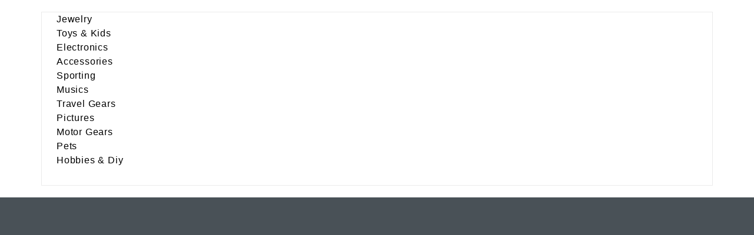

--- FILE ---
content_type: text/html; charset=utf-8
request_url: https://www.google.com/recaptcha/api2/aframe
body_size: 268
content:
<!DOCTYPE HTML><html><head><meta http-equiv="content-type" content="text/html; charset=UTF-8"></head><body><script nonce="zEXXPCOo0EYSOyLJ2tBKVA">/** Anti-fraud and anti-abuse applications only. See google.com/recaptcha */ try{var clients={'sodar':'https://pagead2.googlesyndication.com/pagead/sodar?'};window.addEventListener("message",function(a){try{if(a.source===window.parent){var b=JSON.parse(a.data);var c=clients[b['id']];if(c){var d=document.createElement('img');d.src=c+b['params']+'&rc='+(localStorage.getItem("rc::a")?sessionStorage.getItem("rc::b"):"");window.document.body.appendChild(d);sessionStorage.setItem("rc::e",parseInt(sessionStorage.getItem("rc::e")||0)+1);localStorage.setItem("rc::h",'1769569526393');}}}catch(b){}});window.parent.postMessage("_grecaptcha_ready", "*");}catch(b){}</script></body></html>

--- FILE ---
content_type: text/css
request_url: https://ebox.pk/wp-content/plugins/clever-whatsapp/assets/css/auto-generated-cleverwa.css?ver=1644098338
body_size: -55
content:
.cleverwa-container .cleverwa-toggle .cleverwa-toggle-icon,
			.cleverwa-container .cleverwa-mobile-close,
			.cleverwa-container .cleverwa-description,
			.cleverwa-container .cleverwa-description a {
				background-color: #0dc152;
				color: rgba(255, 255, 255, 1);
			}
			.cleverwa-container .cleverwa-description p {
				color: rgba(255, 255, 255, 1);
			}
			.cleverwa-container .cleverwa-toggle svg {
				fill: rgba(255, 255, 255, 1);
			}
			.cleverwa-container .cleverwa-box {
				background-color: rgba(255, 255, 255, 1);
			}
			.cleverwa-container .cleverwa-gdpr,
			.cleverwa-container .cleverwa-account {
				color: rgba(85, 85, 85, 1);
			}
			.cleverwa-container .cleverwa-account:hover {
				background-color: rgba(245, 245, 245, 1);
				border-color: rgba(245, 245, 245, 1);
				color: rgba(85, 85, 85, 1);
			}
			.cleverwa-box .cleverwa-account,
			.cleverwa-container .cleverwa-account.cleverwa-offline:hover {
				border-color: #f5f5f5;
			}
			.cleverwa-container .cleverwa-account.cleverwa-offline:hover {
				border-radius: 0;
			}

			.cleverwa-container .cleverwa-box:before,
			.cleverwa-container .cleverwa-box:after {
				background-color: rgba(255, 255, 255, 1);
				border-color: rgba(255, 255, 255, 1);
			}
			.cleverwa-container .cleverwa-close:before,
			.cleverwa-container .cleverwa-close:after {
				background-color: rgba(255, 255, 255, 1);
			}

			.cleverwa-button {
				background-color: #0DC152 !important;
				color: #ffffff !important;
			}
			.cleverwa-button:hover {
				background-color: #0DC152 !important;
				color: #ffffff !important;
			}

			.cleverwa-button.cleverwa-offline,
			.cleverwa-button.cleverwa-offline:hover {
				background-color: #a0a0a0 !important;
				color: #ffffff !important;
			}

			@keyframes toast {
				from {
					background: rgba(255, 0, 0, 1);
					}

				to {
					background: rgba(255, 255, 255, 1);
					}
			}

--- FILE ---
content_type: application/x-javascript
request_url: https://ebox.pk/wp-content/themes/cerato/assets/js/zoo-woo-ajax.js?ver=6.9
body_size: 2555
content:
(function ($) {
    "use strict";
    jQuery(document).ready(function () {
        if (typeof wc_add_to_cart_params != 'undefined') {

            /* Ajax mini cart remove and Revert item remove from cart.*/
            $(document).on('click', '.woocommerce-mini-cart-item .remove', function (e) {
                e.preventDefault();
                var $thisbutton = $(this),
                    $mini_cart = $thisbutton.closest('.widget_shopping_cart_content'),
                    $cart_item = $thisbutton.closest('.woocommerce-mini-cart-item');
                $cart_item.addClass('loading');
                if (!$(this).hasClass('revert-cart-item')) {
                    $.post(wc_add_to_cart_params.wc_ajax_url.toString().replace('%%endpoint%%', 'remove_from_cart'), {cart_item_key: $thisbutton.data('cart_item_key')}, function (response) {
                        if (!response || !response.fragments) {
                            window.location = $thisbutton.attr('href');
                            return;
                        }
                        $thisbutton.addClass('revert-cart-item');

                        $mini_cart.find('.pre-remove').addClass('removed');
                        $cart_item.addClass('pre-remove');

                        $mini_cart.find('.woocommerce-mini-cart__total.total .woocommerce-Price-amount').replaceWith(response.fragments.cart_subtotal);
                        $mini_cart.find('.free-shipping-required-notice').replaceWith(response.fragments.free_shipping_cart_notice);
                        $thisbutton.closest('.widget_shopping_cart ').find('.total-cart-item').replaceWith(response.fragments['.total-cart-item']);

                        setTimeout(function () {
                            $mini_cart.find('.removed').remove();
                        }, 500);
                        if (response.fragments.cart_count == 0) {
                            $mini_cart.find('.wrap-bottom-mini-cart').fadeOut();
                        }

                        $cart_item.removeClass('loading');
                        $(document).trigger('zoo_after_remove_product_item', {
                            "fragments": response.fragments
                        });
                    }).fail(function () {
                        window.location = $thisbutton.attr('href');
                        return;
                    });
                } else {
                    var cart_item_key = $thisbutton.data('cart_item_key');
                    $.ajax({
                        type: 'POST',
                        dataType: 'json',
                        url: wc_add_to_cart_params.ajax_url,
                        data: {
                            action: "restore_cart_item",
                            cart_item_key: cart_item_key
                        },
                        error: function (XMLHttpRequest, textStatus, errorThrown) {
                            console.log('AJAX Restore ' + errorThrown);
                            console.log('AJAX Restore ' + cart_item_key);
                        },
                        success: function (data) {
                            $(document).trigger('zoo_after_restore_product_item', {
                                "fragments": data
                            });
                            $thisbutton.removeClass('revert-cart-item');

                            $cart_item.removeClass('pre-remove');
                            if (!$mini_cart.find('.wrap-bottom-mini-cart').is(":visible")) {
                                $mini_cart.find('.wrap-bottom-mini-cart').fadeIn();
                            }
                            $mini_cart.find('.woocommerce-mini-cart__total.total .woocommerce-Price-amount').replaceWith(data.cart_subtotal);
                            $mini_cart.find('.free-shipping-required-notice').replaceWith(data.free_shipping_cart_notice);
                            $thisbutton.closest('.widget_shopping_cart ').find('.total-cart-item').replaceWith(data['.total-cart-item']);
                            $cart_item.removeClass('loading');
                        }
                    });
                    return false;
                }
            });

            //Update mini top cart ajax
            $(document).on('added_to_cart', function (event, fragments) {
                if (!$('.cafe-canvas-cart')[0])
                    zoo_add_to_cart_mess(fragments['zoo_add_to_cart_message']);

            });
            /* End Ajax cart for shop loop product item*/

            //Refresh variations_form button added to cart when change option.
            $("form.variations_form").on("woocommerce_variation_select_change", function () {
                $(this).find('.cart-added').removeClass('cart-added');
            });
            $(document).on('click', 'button.single_add_to_cart_button:not(.disabled)', function (e) {
                e.preventDefault();
                var $thisbutton = $(this);
                var max = parseInt(($thisbutton).closest('form').find('input.qty').attr('max'));
                var qty = parseInt(($thisbutton).closest('form').find('input.qty').val());
                var $form = $thisbutton.closest('form.cart'),
                    id = $thisbutton.val(),
                    product_qty = $form.find('input[name=quantity]').val() || 1,
                    product_id = $form.find('input[name=product_id]').val() || id,
                    variation_id = $form.find('input[name=variation_id]').val() || 0;
                var variations={};
                if(!product_id){
                    return true;
                }
                $form.find('select').each(function () {
                    variations[$(this).attr('name')]=$(this).val();
                });
                if (!!max && (max < qty)) {
                    alert('Value must be less than or equal to '+ max);
                    return;
                }
                if ($thisbutton.hasClass('cart-added')) {
                    window.location = wc_add_to_cart_params.cart_url;
                    return false;
                }
                if($form.find('.woocommerce_gc_giftcard_form')[0]){
                    return true;
                }
                var data = {
                    action: 'woocommerce_ajax_add_to_cart',
                    product_id: product_id,
                    product_sku: '',
                    quantity: product_qty,
                    variation_id: variation_id,
                    variations: variations,
                };

                $(document.body).trigger('adding_to_cart', [$thisbutton, data]);
                $.ajax({
                    type: 'post',
                    url: wc_add_to_cart_params.ajax_url,
                    data: data,
                    beforeSend: function (response) {
                        $thisbutton.removeClass('added').addClass('loading');
                    },
                    complete: function (response) {
                        $thisbutton.addClass('added').removeClass('loading');
                    },
                    success: function (response) {
                        if (response.error & response.product_url) {
                            window.location = response.product_url;
                            return;
                        } else {
                            $(document.body).trigger('added_to_cart', [response.fragments, response.cart_hash, $thisbutton]);
                            if ($thisbutton.hasClass('zoo-buy-now')) {
                                window.location = $thisbutton.attr('direct_link');
                                return false;
                            }
                        }
                    },
                });
                return false;
            });
        }
        /* End Ajax Add to Cart for Single Product */
        //Function for Add to Cart message
        function zoo_add_to_cart_mess($zoo_mess) {
            if (!!$zoo_mess && $zoo_mess != undefined) {
                if ($('#zoo-add-to-cart-message')[0]) {
                    $('#zoo-add-to-cart-message').replaceWith($zoo_mess);
                } else {
                    $('body').append($zoo_mess);
                }
                setTimeout(function () {
                    $('#zoo-add-to-cart-message').addClass('active');
                }, 100);
                setTimeout(function () {
                    $('#zoo-add-to-cart-message').removeClass('active');
                }, 3500);
            }
        }
        /* Quick view js */
        $(document).on('click', '.product .btn-quick-view', function (e) {
            e.preventDefault();
            $('.zoo-mask-close').addClass('loading active mask-quick-view');
            var load_product_id = $(this).attr('data-productid');
            var data = {action: 'zoo_quick_view', product_id: load_product_id};
            $(this).parent().addClass('loading');
            var $this = $(this);
            $.ajax({
                url: ajaxurl,
                data: data,
                type: "POST",
                success: function (response) {
                    $('body').append(response);
                    $this.parent().removeClass('loading');
                    // Variation Form
                    var form_variation = $(document).find('#zoo-quickview-lb .variations_form');
                    form_variation.wc_variation_form();
                    form_variation.trigger('check_variations');
                    zoo_quick_view_gal();
                    //Sync button compare/wishlist quickview load.
                    if ($('#zoo-quickview-lb .zoo-wishlist-button')[0]) {
                        if (window.zooWishlist.model.exists($('#zoo-quickview-lb .zoo-wishlist-button').data('id'))) {
                            window.zooWishlist.view.renderBrowseButton($('#zoo-quickview-lb .zoo-wishlist-button'));
                        }
                    }
                    if ($('#zoo-quickview-lb .zoo-compare-button')[0]) {
                        if (window.zooProductsCompare.model.exists($('#zoo-quickview-lb .zoo-compare-button').data('id'))) {
                            window.zooProductsCompare.view.renderBrowseButton($('#zoo-quickview-lb .zoo-compare-button'));
                        }
                    }
                    setTimeout(function () {
                        $('#zoo-quickview-lb').css('opacity', '1');
                        $('#zoo-quickview-lb').css('top', '50%');
                    }, 100);
                }
            });
        });

        $(document).on('click', '.close-quickview, .zoo-mask-close.mask-quick-view', function (e) {
            e.preventDefault();
            zoo_close_quick_view();
        });
        //Close Quickview when click to compare/wish list.
        $(document).on('zoo_browse_wishlist', function () {
            zoo_close_quick_view();
        });
        $(document).on('zoo_browse_compare', function () {
            zoo_close_quick_view();
        });
        //Swatches gallery for quick view
        $(document).on('cleverswatch_update_gallery', function (event, response) {
            if ($('#zoo-quickview-lb')[0])
                zoo_quick_view_gal();
        });

        //Close Quickview;
        function zoo_close_quick_view() {
            $('.zoo-mask-close').removeClass('loading active mask-quick-view');
            $('#zoo-quickview-lb').css({'top': 'calc(50% + 150px)', 'opacity': '0'});
            setTimeout(function () {
                $('#zoo-quickview-lb').remove();
            }, 500)
        }

        //Quickview gallery
        function zoo_quick_view_gal() {
            if ($('.zoo-product-quick-view .wrap-main-product-gallery')[0]) {
                let thumb_num = $('.zoo-product-gallery.images').data('columns');
                if (typeof  $.fn.slick != 'undefined') {
                    $('.zoo-product-quick-view .wrap-main-product-gallery').slick({
                        slidesToShow: 1,
                        rows: 0,
                        slidesToScroll: 1,
                        focusOnSelect: true,
                        rtl: $('body.rtl')[0] ? true : false,
                        asNavFor: $('.wrap-list-thumbnail')[0] ? '.zoo-product-quick-view .wrap-list-thumbnail' : '',
                        prevArrow: '<span class="zoo-carousel-btn prev-item"><i class="zoo-icon-arrow-left"></i></span>',
                        nextArrow: '<span class="zoo-carousel-btn next-item"><i class="zoo-icon-arrow-right"></i></span>',
                    });
                    $('.zoo-product-quick-view .wrap-list-thumbnail').slick({
                        slidesToShow: thumb_num,
                        rows: 0,
                        slidesToScroll: 1,
                        focusOnSelect: true,
                        rtl: $('body.rtl')[0] ? true : false,
                        asNavFor: '.zoo-product-quick-view .wrap-main-product-gallery',
                        prevArrow: '<span class="zoo-carousel-btn prev-item"><i class="zoo-icon-arrow-left"></i></span>',
                        nextArrow: '<span class="zoo-carousel-btn next-item "><i class="zoo-icon-arrow-right"></i></span>',
                    });
                }
            }
        }

        /* End Quick view js */

        //Normally Ajax url, for multi language
        function normally_url_cart(url, parameterName, parameterValue, atStart) {
            var replaceDuplicates = true;
            var urlhash = '';
            var cl = url.length;
            if (url.indexOf('#') > 0) {
                cl = url.indexOf('#');
                urlhash = url.substring(url.indexOf('#'), url.length);
            }
            var sourceUrl = url.substring(0, cl);

            var urlParts = sourceUrl.split("?");
            var newQueryString = "";

            if (urlParts.length > 1) {
                var parameters = urlParts[1].split("&");
                for (var i = 0; (i < parameters.length); i++) {
                    var parameterParts = parameters[i].split("=");
                    if (!(replaceDuplicates && parameterParts[0] == parameterName)) {
                        if (newQueryString == "")
                            newQueryString = "?";
                        else
                            newQueryString += "&";
                        newQueryString += parameterParts[0] + "=" + (parameterParts[1] ? parameterParts[1] : '');
                    }
                }
            }
            if (newQueryString == "")
                newQueryString = "?";

            if (atStart) {
                newQueryString = '?' + parameterName + "=" + parameterValue + (newQueryString.length > 1 ? '&' + newQueryString.substring(1) : '');
            } else {
                if (newQueryString !== "" && newQueryString != '?')
                    newQueryString += "&";
                newQueryString += parameterName + "=" + (parameterValue ? parameterValue : '');
            }
            return urlParts[0] + newQueryString + urlhash;
        }
    })
})(jQuery);